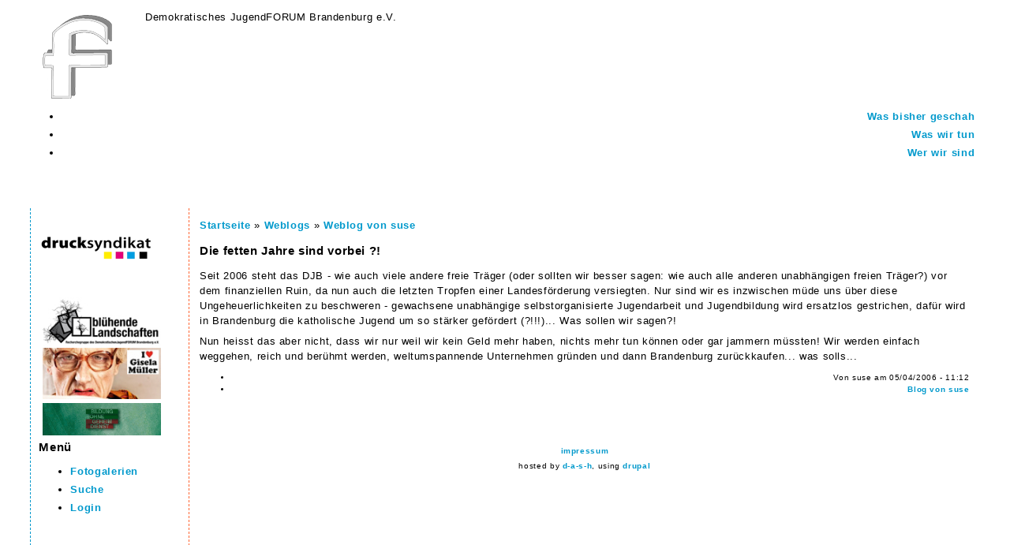

--- FILE ---
content_type: text/html; charset=utf-8
request_url: http://djb-ev.de/node/1252
body_size: 2156
content:
<!DOCTYPE html PUBLIC "-//W3C//DTD XHTML 1.0 Strict//EN" "http://www.w3.org/TR/xhtml1/DTD/xhtml1-strict.dtd">
<html xmlns="http://www.w3.org/1999/xhtml" lang="de" xml:lang="de" dir="ltr">
<head>
<meta http-equiv="Content-Type" content="text/html; charset=utf-8" />
<meta http-equiv="Content-Type" content="text/html; charset=utf-8" />
<link rel="shortcut icon" href="/sites/djb-ev.de/themes/djb/chameleon_favicon.ico" type="image/x-icon" />
 <title>Die fetten Jahre sind vorbei ?! | DJB</title>
<link type="text/css" rel="stylesheet" media="all" href="/modules/aggregator/aggregator.css?2" />
<link type="text/css" rel="stylesheet" media="all" href="/modules/book/book.css?2" />
<link type="text/css" rel="stylesheet" media="all" href="/modules/node/node.css?2" />
<link type="text/css" rel="stylesheet" media="all" href="/modules/system/defaults.css?2" />
<link type="text/css" rel="stylesheet" media="all" href="/modules/system/system.css?2" />
<link type="text/css" rel="stylesheet" media="all" href="/modules/system/system-menus.css?2" />
<link type="text/css" rel="stylesheet" media="all" href="/modules/user/user.css?2" />
<link type="text/css" rel="stylesheet" media="all" href="/sites/all/modules/ctools/css/ctools.css?2" />
<link type="text/css" rel="stylesheet" media="all" href="/sites/djb-ev.de/modules/cck/theme/content-module.css?2" />
<link type="text/css" rel="stylesheet" media="all" href="/sites/djb-ev.de/modules/panels/css/panels.css?2" />
<link type="text/css" rel="stylesheet" media="all" href="/sites/djb-ev.de/modules/thickbox/thickbox.css?2" />
<link type="text/css" rel="stylesheet" media="all" href="/sites/djb-ev.de/modules/thickbox/thickbox_ie.css?2" />
<link type="text/css" rel="stylesheet" media="all" href="/sites/djb-ev.de/modules/views/css/views.css?2" />
<link type="text/css" rel="stylesheet" media="all" href="/sites/djb-ev.de/themes/djb/style.css?2" />
<link type="text/css" rel="stylesheet" media="all" href="/sites/djb-ev.de/themes/djb/common.css?2" />
<script type="text/javascript" src="/misc/jquery.js?2"></script>
<script type="text/javascript" src="/misc/jquery-extend-3.4.0.js?2"></script>
<script type="text/javascript" src="/misc/jquery-html-prefilter-3.5.0-backport.js?2"></script>
<script type="text/javascript" src="/misc/drupal.js?2"></script>
<script type="text/javascript" src="/sites/djb-ev.de/files/languages/de_3d10eedd32e82e086bf5c8942884f2af.js?2"></script>
<script type="text/javascript" src="/sites/djb-ev.de/modules/panels/js/panels.js?2"></script>
<script type="text/javascript" src="/sites/djb-ev.de/modules/thickbox/thickbox_auto.js?2"></script>
<script type="text/javascript" src="/sites/djb-ev.de/modules/thickbox/thickbox.js?2"></script>
<script type="text/javascript">
<!--//--><![CDATA[//><!--
jQuery.extend(Drupal.settings, { "basePath": "/", "thickbox": { "close": "Schließen", "next": "weiter \x3e", "prev": "\x3c zurück", "esc_key": "oder Esc Taste", "next_close": "Weiter / Schließen beim Letzten", "image_count": "Bild !current von !total", "derivative": "preview" } });
//--><!]]>
</script>
</head><body>
 <div id="header">  <a href="/" title="Startseite"><img src="/sites/djb-ev.de/themes/djb/chameleon_logo.png" alt="Startseite" /></a>  <div class="site-slogan">Demokratisches JugendFORUM Brandenburg e.V.</div></div>
 <div class="navlinks"><ul class="links" id="navlist"><li class="menu-76 first"><a href="/Projekte" title="">Was bisher geschah</a></li>
<li class="menu-77"><a href="/waswirtun" title="">Was wir tun</a></li>
<li class="menu-75 last"><a href="/aboutus" title="">Wer wir sind</a></li>
</ul> </div>
 <table id="content">
  <tr>
   <td id="sidebar-left"><div id="block-block-3" class="block block-block">

  <div class="content">
    <p><br /><a href="https://drucksyndikat.org/"><img src="/sites/djb-ev.de/files/Logo_2011.png" /></a></p>
  </div>
</div>
<div id="block-block-5" class="block block-block">

  <div class="content">
    <p><br /><a href="http://landschaften.djb-ev.de/"><img src="http://djb-ev.de/sites/djb-ev.de/files/bluehende-landschaften-djb.jpg" width="150" align="left" hspace="5" /></a><br />
<br /><a href="http://www.giselamueller.org/"><img src="http://djb-ev.de/sites/djb-ev.de/files/images/gismuell.jpg" width="150" align="left" hspace="5" /></a><br />
<a href="http://djb-ev.de/Bildung-ohne-Geheimdienst"><img src="http://djb-ev.de/sites/djb-ev.de/files/banner_04_bog.png" width="150" align="left" hspace="5" vspace="5" /></a><br />
<br /><br />
<br /></p>
  </div>
</div>
<div id="block-user-1" class="block block-user">
  <h2>Menü</h2>

  <div class="content">
    <ul class="menu"><li class="leaf first"><a href="/image">Fotogalerien</a></li>
<li class="leaf"><a href="/search">Suche</a></li>
<li class="leaf last"><a href="/user/login/" title="login">Login</a></li>
</ul>  </div>
</div>
</td>
   <td id="main">
<div class="breadcrumb"><a href="/">Startseite</a> » <a href="/blog">Weblogs</a> » <a href="/blog/2">Weblog von suse</a></div><h2>Die fetten Jahre sind vorbei ?!</h2>
<!-- begin content -->
<div class="node">
 <div class="content">
<p>Seit 2006 steht das DJB - wie auch viele andere freie Träger (oder sollten wir besser sagen: wie auch alle anderen unabhängigen freien Träger?) vor dem finanziellen Ruin, da nun auch die letzten Tropfen einer Landesförderung versiegten. Nur sind wir es inzwischen müde uns über diese Ungeheuerlichkeiten zu beschweren - gewachsene unabhängige selbstorganisierte Jugendarbeit und Jugendbildung wird ersatzlos gestrichen, dafür wird in Brandenburg die katholische Jugend um so stärker gefördert (?!!!)... Was sollen wir sagen?! </p>
<p>Nun heisst das aber nicht, dass wir nur weil wir kein Geld mehr haben, nichts mehr tun können oder gar jammern müssten! Wir werden einfach weggehen, reich und berühmt werden, weltumspannende Unternehmen gründen und dann Brandenburg zurückkaufen... was solls...</p>
 </div>
<div class="links"><ul class="links inline"><li class="node_submitted first"><span>Von suse am 05/04/2006 - 11:12</span></li>
<li class="blog_usernames_blog last"><a href="/blog/2" title="Neueste Blogeinträge von suse lesen.">Blog von suse</a></li>
</ul></div>
</div>

<!-- end content -->
 <div id="footer"><a href="/impressum">impressum</a><br>
hosted by <a href="http://eu.d-a-s-h.org">d-a-s-h</a>, using <a href="http://drupal.org">drupal</a></div>
   </td>
  </tr>
 </table>
 </body>
</html>


--- FILE ---
content_type: text/css
request_url: https://djb-ev.de/sites/djb-ev.de/themes/djb/style.css?2
body_size: 699
content:
/* $Id: style.css,v 1.2 2011/02/26 09:34:52 slang Exp $ */

/*
** HTML elements
*/
a, a:link, a:active {
  color: #0099CC;
}
a:visited {
  color: #FF6633;
}
body {
  padding: 1em 3em 1em 3em;
  font-family: Verdana, Arial, Helvetica, sans-serif;
  letter-spacing: 0.05em;
  line-height: 1.5em;
  font-size: 0.8em;
}

ul {
  list-style-type: disc;
}

/*
** Page layout blocks / IDs
*/
#main {
padding: 1em 1em 1em 3em;
}
#sidebar-left {
  border-left: 1px dashed #0099CC;
  border-right: 1px dashed #FF6633;

}
#sidebar-right {
  border-left: 1px dashed #0099CC;
  border-right: 1px dashed #FF6633;

}

/*
** Common declarations for child classes of node, comment, block, box etc
*/
#header .title {
  font-size: 2em;
  font-weight: bold;
  padding-top: .75em;
 padding-bottom: 1em;
}
#header .title a,
#header .title a:link,
#header .title a:visited,
#header .title a:active {
  text-decoration: none;
  color: #aaa;

}
#header .title a:hover {
 color: #930;
}

#header .site-slogan {
  margin-top: -0.1em;
  font-size: 1em;
}
.node .title {
  font-size: 1.5em;
  padding-bottom: .5em;
}

.node .title a,
.node .title a:link,
.node .title a:active,
.node .title a:visited {
  text-decoration: none;
  font-weight: normal;
}
.node .title a:hover {
  text-decoration: underline;
}

.node {
  padding-top: .75em;
}

.links {
  margin: 1em 0 3em 0;
  text-align: right;
 }

.comment .content, .block .content, .menu {
  font-size: 1em;
}

.block {
  padding-bottom: 1em;
}
.block .title {
  font-size: 1.2em;
}

/*
** Module specific styles
*/
.item-list ul li {
  list-style: square;
}
#aggregator .source {
  color: gray;
  font-style: italic;
  font-size: 0.9em;
}


--- FILE ---
content_type: text/css
request_url: https://djb-ev.de/sites/djb-ev.de/themes/djb/common.css?2
body_size: 859
content:
/* $Id: common.css,v 1.12 2007/06/04 11:10:38 goba Exp $ */

/*
** HTML elements
*/
a, a:link, a:active {
  font-weight: bold;
  text-decoration: none;
}
a:hover {
  text-decoration: underline;
}
body {
  margin: 0;
  padding: 1em 3em;
  font-size: .8em;
  line-height: 1.5em;
}
blockquote {
  font-style: italic;
}
table {
  margin: 0;
  padding: .5em;
  border-collapse: collapse;
}
code, pre {
 font-size: 1em;
}
pre {
 font-size: 0.8em;
 padding: 1em;
 background: #eee;
}
li {
 padding-bottom: .3em;
}
h1, h2, h3, h4, h5, h6 {
  margin-bottom: .25em;
}
h1 {
  font-size: 1.3em;
}
h2 {
  font-size: 1.2em;
}
h3 {
  font-size: 1.1em;
}
h4, h5, h6 {
  font-size: 1em;
}
p {
  margin: 0 0 .5em 0;
}
br {
  line-height: 0.6em;
}

/*
** Page layout blocks / IDs
*/
#header {
  margin-bottom: 2em;
}
#help {
  font-size: 0.8em;
}
#content {
  clear: both;
}
#sidebar-left, #sidebar-right {
  vertical-align: top;
  padding: 10px;
}
#main {
  padding-left: 1em;
  padding-right: 1em;
  vertical-align: top;
}
#footer {
 font-size: 0.8em;
 padding-top: 2em;
 text-align: center;
}

/*
** Common declarations for child classes of node, comment, block, box etc
*/
.title {
  margin: 0 0 .25em 0;
}
.content {
  margin: 0 0 .5em 0;
}
ul.links.inline {
  font-size: 0.8em;
  line-height: 1.25em;
}
.block {
  width: 180px;
}
.messages {
  padding: 0.3em;
  margin: 0.5em 0em 0.5em 0em;
}
.status {
  border: 1px solid #3a3;
  color: #3a3;
}
.error, form-item input.error {
  border: 1px solid red;
  color: red;
}

/*
** Common navigation links added on the admin/build/themes/settings page
*/
.navlinks {
  padding: 0em 0.5em 1.5em 0em; /* LTR */
  clear: both;
}
.primary a {
  font-size: 1.0em;
  padding: 0em 0.5em 0em 0em; /* LTR */
}
.secondary a {
  font-size: 0.9em;
  padding: 0em 0.5em 0em 0em; /* LTR */
}

/*
** Logo Image Positioning
*/
#header img {
  float: left; /* LTR */
  padding: 0em 2em .5em 0em; /* LTR */
}
#header {
  clear: both;
}
/*
** Module specific styles
*/
.form-item textarea {
  font-size: 1em;
}
#aggregator .feed-source {
  border: 1px solid gray;
  padding: 1em;
}


--- FILE ---
content_type: text/javascript
request_url: https://djb-ev.de/sites/djb-ev.de/files/languages/de_3d10eedd32e82e086bf5c8942884f2af.js?2
body_size: 478
content:
Drupal.locale = { 'pluralFormula': function($n) { return Number(($n!=1)); }, 'strings': { "Select all rows in this table": "Alle Zeilen dieser Tabelle auswählen", "Deselect all rows in this table": "Alle Zeilen dieser Tabelle abwählen", "Join summary": "Anrisstext zusammenfügen", "Split summary at cursor": "Anrisstext an Cursorposition trennen", "Drag to re-order": "Ziehen um die Reihenfolge zu ändern", "Changes made in this table will not be saved until the form is submitted.": "Änderungen in dieser Tabelle werden nicht gespeichert, bis dieses Formular abgesendet wurde.", "Unspecified error": "Unbekannter Fehler", "The changes to these blocks will not be saved until the \x3cem\x3eSave blocks\x3c/em\x3e button is clicked.": "Die Änderungen an diesen Blöcken werden nicht gespeichert, bis auf dem \x3cem\x3eBlöcke speichern\x3c/em\x3e-Button geklickt wurde." } };